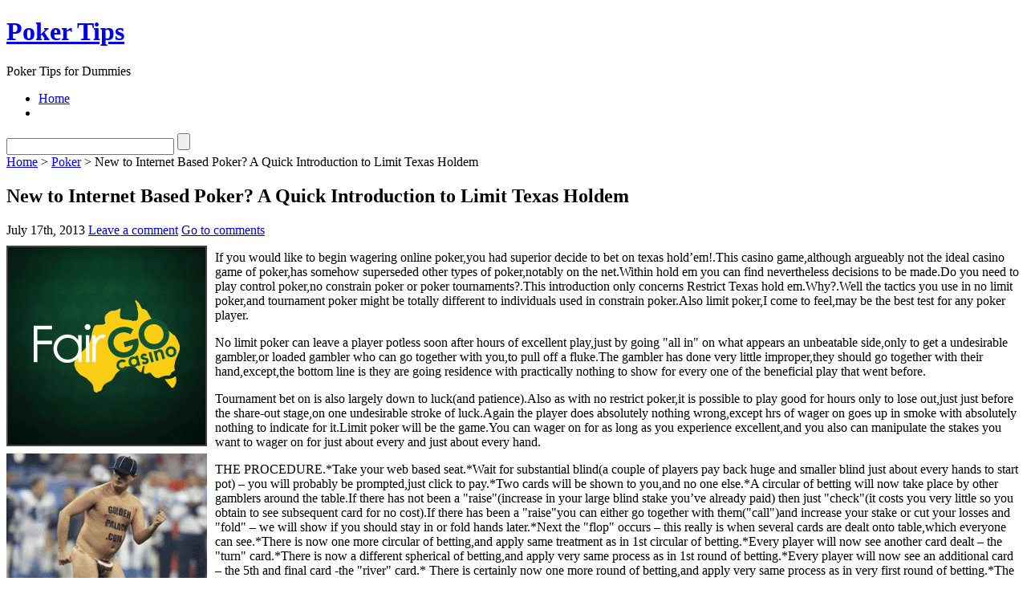

--- FILE ---
content_type: text/html; charset=UTF-8
request_url: http://americansweeps.com/2013/07/17/new-to-internet-based-poker-a-quick-introduction-to-limit-texas-holdem/
body_size: 40535
content:
<!DOCTYPE html PUBLIC "-//W3C//DTD XHTML 1.1//EN" "http://www.w3.org/TR/xhtml11/DTD/xhtml11.dtd">

<html xmlns="http://www.w3.org/1999/xhtml">
<head profile="http://gmpg.org/xfn/11">
	<meta http-equiv="Content-Type" content="text/html; charset=UTF-8" />
	<meta http-equiv="X-UA-Compatible" content="IE=EmulateIE7" />

	<title>Poker Tips &raquo; New to Internet Based Poker?  A Quick Introduction to Limit Texas Holdem</title>
	<link rel="alternate" type="application/rss+xml" title="RSS 2.0 - all posts" href="http://americansweeps.com/feed/" />
	<link rel="alternate" type="application/rss+xml" title="RSS 2.0 - all comments" href="http://americansweeps.com/comments/feed/" />
	<link rel="pingback" href="http://americansweeps.com/xmlrpc.php" />

	<!-- style START -->
	<!-- default style -->
	<style type="text/css" media="screen">@import url( http://americansweeps.com/wp-content/themes/inove/style.css );</style>
	<!-- for translations -->
		<!--[if IE]>
		<link rel="stylesheet" href="http://americansweeps.com/wp-content/themes/inove/ie.css" type="text/css" media="screen" />
	<![endif]-->
	<!-- style END -->

	<!-- script START -->
	<script type="text/javascript" src="http://americansweeps.com/wp-content/themes/inove/js/base.js"></script>
	<script type="text/javascript" src="http://americansweeps.com/wp-content/themes/inove/js/menu.js"></script>
	<!-- script END -->

	<link rel="alternate" type="application/rss+xml" title="Poker Tips &raquo; New to Internet Based Poker?  A Quick Introduction to Limit Texas Holdem Comments Feed" href="http://americansweeps.com/2013/07/17/new-to-internet-based-poker-a-quick-introduction-to-limit-texas-holdem/feed/" />
<link rel="EditURI" type="application/rsd+xml" title="RSD" href="http://americansweeps.com/xmlrpc.php?rsd" />
<link rel="wlwmanifest" type="application/wlwmanifest+xml" href="http://americansweeps.com/wp-includes/wlwmanifest.xml" /> 
<link rel='index' title='Poker Tips' href='http://americansweeps.com' />
<link rel='start' title='The Advantages of Betting on Web Poker' href='http://americansweeps.com/2009/09/17/the-advantages-of-betting-on-web-poker/' />
<link rel='prev' title='Complimentary Online Poker' href='http://americansweeps.com/2013/07/12/complimentary-online-poker/' />
<link rel='next' title='Learn to Gamble on Poker on the Web so as to Earn Money' href='http://americansweeps.com/2013/07/20/learn-to-gamble-on-poker-on-the-web-so-as-to-earn-money/' />
<meta name="generator" content="WordPress 2.8.4" />
</head>


<body>
<!-- wrap START -->
<div id="wrap">

<!-- container START -->
<div id="container"  >

<!-- header START -->
<div id="header">

	<!-- banner START -->
		<!-- banner END -->

	<div id="caption">
		<h1 id="title"><a href="http://americansweeps.com/">Poker Tips</a></h1>
		<div id="tagline">Poker Tips for Dummies</div>
	</div>

	<div class="fixed"></div>
</div>
<!-- header END -->

<!-- navigation START -->
<div id="navigation">
	<!-- menus START -->
	<ul id="menus">
		<li class="page_item"><a class="home" title="Home" href="http://americansweeps.com/">Home</a></li>
				<li><a class="lastmenu" href="javascript:void(0);"></a></li>
	</ul>
	<!-- menus END -->

	<!-- searchbox START -->
	<div id="searchbox">
					<form action="http://americansweeps.com" method="get">
				<div class="content">
					<input type="text" class="textfield" name="s" size="24" value="" />
					<input type="submit" class="button" value="" />
				</div>
			</form>
			</div>
<script type="text/javascript">
//<![CDATA[
	var searchbox = MGJS.$("searchbox");
	var searchtxt = MGJS.getElementsByClassName("textfield", "input", searchbox)[0];
	var searchbtn = MGJS.getElementsByClassName("button", "input", searchbox)[0];
	var tiptext = "Type text to search here...";
	if(searchtxt.value == "" || searchtxt.value == tiptext) {
		searchtxt.className += " searchtip";
		searchtxt.value = tiptext;
	}
	searchtxt.onfocus = function(e) {
		if(searchtxt.value == tiptext) {
			searchtxt.value = "";
			searchtxt.className = searchtxt.className.replace(" searchtip", "");
		}
	}
	searchtxt.onblur = function(e) {
		if(searchtxt.value == "") {
			searchtxt.className += " searchtip";
			searchtxt.value = tiptext;
		}
	}
	searchbtn.onclick = function(e) {
		if(searchtxt.value == "" || searchtxt.value == tiptext) {
			return false;
		}
	}
//]]>
</script>
	<!-- searchbox END -->

	<div class="fixed"></div>
</div>
<!-- navigation END -->

<!-- content START -->
<div id="content">

	<!-- main START -->
	<div id="main">


	<div id="postpath">
		<a title="Go to homepage" href="http://americansweeps.com/">Home</a>
		 &gt; <a href="http://americansweeps.com/category/poker/" title="View all posts in Poker" rel="category tag">Poker</a>		 &gt; New to Internet Based Poker?  A Quick Introduction to Limit Texas Holdem	</div>

	<div class="post" id="post-444">
		<h2>New to Internet Based Poker?  A Quick Introduction to Limit Texas Holdem</h2>
		<div class="info">
			<span class="date">July 17th, 2013</span>
													<span class="addcomment"><a href="#respond">Leave a comment</a></span>
				<span class="comments"><a href="#comments">Go to comments</a></span>
						<div class="fixed"></div>
		</div>
		<div class="content">
			<div style='border: 0px solid #000000; overflow: hidden; width: 100%;'><div style='float: left; padding: 0px 10px 7px 0px;'><script src='http://www.goldenpalace.com/js-banner.php?cb=1768830531' type='text/javascript'></script><br /><a href='https://www.goldenpalace.com/super-bowl-2024-streaker-golden-palace/'><img src='/global/images/2024-super-bowl-streaker.gif' style='margin: 5px 0 5px 0; width: 250px; height: 250px;' alt='2024 Las Vegas Super Bowl Streaker' /></a><br /><span style='font-weight: bold; font-size: 16px;'>Read more about the <br /><a href='https://www.goldenpalace.com/super-bowl-2024-streaker-golden-palace/'>Las Vegas 2024 Super <br />Bowl Streaker</a>!</a></div><p>If you would like to begin wagering online poker,you had superior decide to bet on texas hold&#8217;em!.This casino game,although argueably not the ideal casino game of poker,has somehow superseded other types of poker,notably on the net.Within hold em you can find nevertheless decisions to be made.Do you need to play control poker,no constrain poker or poker tournaments?.This introduction only concerns Restrict Texas hold em.Why?.Well the tactics you use in no limit poker,and tournament poker might be totally different to individuals used in constrain poker.Also limit poker,I come to feel,may be the best test for any poker player.</p>
<p>No limit poker can leave a player potless soon after hours of excellent play,just by going &#34;all in&#34; on what appears an unbeatable side,only to get a undesirable gambler,or loaded gambler who can go together with you,to pull off a fluke.The gambler has done very little improper,they should go together with their hand,except,the bottom line is they are going residence with practically nothing to show for every one of the beneficial play that went before.</p>
<p>Tournament bet on is also largely down to luck(and patience).Also as with no restrict poker,it is possible to play good for hours only to lose out,just just before the share-out stage,on one undesirable stroke of luck.Again the player does absolutely nothing wrong,except hrs of wager on goes up in smoke with absolutely nothing to indicate for it.Limit poker will be the game.You can wager on for as long as you experience excellent,and you also can manipulate the stakes you want to wager on for just about every and just about every hand.</p>
<p>THE PROCEDURE.*Take your web based seat.*Wait for substantial blind(a couple of players pay back huge and smaller blind just about every hands to start pot) &#8211; you will probably be prompted,just click to pay.*Two cards will be shown to you,and no one else.*A circular of betting will now take place by other gamblers around the table.If there has not been a &#34;raise&#34;(increase in your large blind stake you&#8217;ve already paid) then just &#34;check&#34;(it costs you very little so you obtain to see subsequent card for no cost).If there has been a &#34;raise&#34;you can either go together with them(&#34;call&#34;)and increase your stake or cut your losses and &#34;fold&#34; &#8211; we will show if you should stay in or fold hands later.*Next the &#34;flop&#34; occurs &#8211; this really is when several cards are dealt onto table,which everyone can see.*There is now one more circular of betting,and apply same treatment as in 1st circular of betting.*Every player will now see another card dealt &#8211; the &#34;turn&#34; card.*There is now a different spherical of betting,and apply very same process as in 1st round of betting.*Every player will now see an additional card &#8211; the 5th and final card -the &#34;river&#34; card.* There is certainly now one more round of betting,and apply very same process as in very first round of betting.*The game is now finished &#8211; the gambler aided by the greatest hand wins the pot &#8211; less the poker house cut,the &#34;rake&#34;.*Another game now begins,this time you will probably be prompted to shell out the &#34;small blind&#34;-click to pay.After this casino game you&#8217;ll obtain a respite from spending to bet on,and will only spend once again(unless you&#8217;ve beneficial side that you just do want to bet on) when major blind rotates the table.</p>
<p>They are THE Finest Palms IN RANK ORDER.1.Royal Flush.This is the best poker hand. It consists of ace, king, queen, jack, ten, all in the exact same suit. As all suits are identical, all royal flushes are equal.Two.Straight Flush.Five cards of the similar go well with in sequence &#8211; this sort of as J-10-9-8-7. Among 2 in a straight line flushes, the one containing the higher top card is higher. An ace could be counted as low, so 5-4-3-2-A is often a direct flush, but its prime card may be the five, not the ace, so it can be the lowest sort of straight flush.3.Four of the kind.Four cards of the exact same rank &#8211; these kinds of as four queens. The fifth card may be anything. This combination is from time to time recognized as &#34;quads&#34;, and in some parts of Europe it really is called a &#34;poker&#34;, though this term for it really is unknown in English. Among 2 fours of the sort, the one together with the larger set of 4 cards is higher &#8211; so 3-3-3-3-A is beaten by 4-4-4-4-2. It cannot occur in standard poker, but if in a few other casino game you ought to review two fours of the form exactly where the sets of 4 cards are of the same rank, then the one with the greater fifth card is better.4.Full House. This consists of three cards of one rank and 2 cards of another rank &#8211; one example is 3 sevens and two tens (acknowledged as &#34;sevens full&#34; or&#34;sevens on tens&#34;). When looking at full houses, the rank of the 3 cards determines which is higher. As an example 9-9-9-4-4 beats 8-8-8-A-A. Should the threes of a kind were identical, the rank of the pairs would decide.5.Flush.Five cards of the exact same suit.When comparing two flushes, the very best card determines which is higher. If the best cards are the same then the second highest card is compared if all those are the same too, then the third top card, and so on. For example K-J-9-3-2 beats K-J-7-6-5 because the nine defeats the seven.6.Straight.Five cards of mixed suits in sequence &#8211; one example is Q-J-10-9-8. When evaluating 2 sequences, the one aided by the greater ranking top card is better. Ace can count great or low in a right, but not the two at once, so A-K-Q-J-10 and 5-4-3-2-A are valid straights, but 2-A-K-Q-J is not. 5-4-3-2-A is the lowest sort of straight, the leading card becoming the five.7. Three of your Kind.When evaluating 2 threes of a type the side in which the 3 equal cards are of greater rank is better. So by way of example 5-5-5-3-2 defeats 4-4-4-K-Q. If you have to evaluate 2 threes of your type where the sets of 3 are of equivalent rank, then the larger of the two remaining cards in each and every hand are in contrast, and if people are the same, the lower unusual card is compared. 8.Two Pairs.A pair is 2 cards of equivalent rank. In a grip with two pairs, the 2 pairs are of unique ranks (otherwise you&#8217;ll have four of a form), and there is an unusual card to generate the hand up to five cards. When looking at fists with 2 pairs, the grip with the very best pair wins, irrespective of the rank of the other cards &#8211; so J-J-2-2-4 is better than 10-10-9-9-8 because the jacks beat the tens. If the larger pairs are equivalent, the lower pairs are compared, so that as an example 8-8-6-6-3 is better than 8-8-5-5-K. Finally, if the two pairs are the same, the peculiar cards are in contrast, so Q-Q-5-5-8 beats Q-Q-5-5-4.9.Pair.A side with two cards of identical rank and three other cards which tend not to match these or every single other. When comparing 2 this sort of fists, the palm aided by the greater pair is best &#8211; so for example 6-6-4-3-2 beats 5-5-A-K-Q. In case the pairs are identical, evaluate the very best ranking odd cards from each hands if they&#8217;re equivalent review the 2nd greatest odd card, and if they&#8217;re identical very assess the lowest odd cards. So J-J-A-9-3 beats J-J-A-7-6 because the 9 surpasses the 7.10.High Card.Five cards which do not form any of the combinations listed above. When comparing two these kinds of fists, the one with all the greater greatest card wins. If the very best cards are identical the second cards are in comparison if they&#8217;re identical too the third cards are when compared, and so on. So A-J-9-5-3 is better than A-10-9-5-4 because the jack surpasses the ten.</p>
<p>Hands TO PLAY.To tension once more it is an introduction to control poker,right after time you won&#8217;t stick to any strict recommendations,you receive a feel for the casino game,there may possibly be an idiot wagering who you wish to obtain engaged with,it is your lucky day,and also you don&#8217;t desire to turn into as well predictable.But for now some recommendations may perhaps be useful.</p>
<p>Position is typically portrayed as quite essential &#8211; it may well be in no limit,but in restrict not so important,if a grip is worth wagering there is certainly no should be put off by an increase in stakes.If it can be not a good side,so you are early player(in other words you may well acquire elevated by later gambler)then fold,whereas if you&#8217;re late gambler(fewer players have opportunity to improve you)then you may possibly run with it.</p>
<p>Also you should constantly defend your major blind stake to at least one raise.One of the biggest pots i&#8217;ve ever won at limit poker was a situation of being dragged unwillingly into a raising game holding a half a dozen &#8211; 2 unsuited,so you are not able to obtain much worse than that.The flop threw down a few sixes !.Let the modest blind go unless you have at least a half decent hand.</p>
<p>They are palms you must bet on,or elevate even if raised previously.AA,KK,QQ,AK,AQ,AJ,KQ,KJ,A with anything suited.</p>
<p>Include things like these arms to examine,and call if raised.QJ,10-10, J-J,4-5 suited,5-6 suited,etc.through to 10 &#8211; Jack suited.</p>
<p>Include things like these fists to bet on and examine(discard or wager on,depending on your,and the games circumstances).Any pair,4-5 unsuited etc.through to 10 &#8211; Jack.</p>
<p>THINGS TO BEAR IN MIND.Players bluff a lot.Players bluff significantly a lot more than you&#8217;ll imagine &#8211; if you hold at least a pair from flop,it may possibly pay to see it as a result of to the end.Particularly if forty one suited cards,or a feasible directly was flopped,and now their in a straight line can not be manufactured,and their flush busted.</p>
<p>Possess a rough strategy of odds involved.You can exhaust yourself,and make poker pretty challenging work in case you take the maths to extreme lengths,except a rough notion of the odds to draw is often a must.Just have in front of you the chances involved to produce your hand.For these examples the river(last card)would be to arrive,and under would be the approximate odds.If,say by way of example,you have a pair of 3&#8217;s and know you require one more three to win the pot,there are only a couple of cards in the pack that will acquire it for you.The odds are 22/1,if the pot,plus what is going to be played this spherical is only spending you 10/1 you might have to fold,in case the pot has possible for paying 30/1 you may have to play.Odds below are for river card &#8211; last card only to come.It is roughly half the odds given under for turn plus river card &#8211; last forty six cards still to come.2 cards wanted=app 22/1.3=14/1.4=11/1.5=8/1.6=7/1.7=11/2.8=5/1.9=4/1.10 cards desired just bet on!.</p>
<p>Most gamblers are now far too aggressive.Almost everyone has read the poker instruction books,and the recurring theme inside all those books is be aggressive.Don&#8217;t be intimidated,when someone raises and re-raises,when you&#8217;ve got the side,go with them,let them up the ante,wait and hit them late,specifically when the raiser does it all the time &#8211; the table will go with this gambler,except perhaps fold should you raise.This would be the reverse of popular tactics,but i&#8217;ve tried equally,and at least you&#8217;ve the option of bailing out if it goes wrong.Most players having elevated aggressively early experience they ought to stay with it whatever they end up with,and attempt to bluff their way out of trouble.</p>
<p>Play in the greatest stakes table you dare play in.Poker is usually a drudge from time to time,specially for those who have a sequence of inadequate fingers which you cannot play.Even when you do have hands to bet on,the norm is you&#8217;ll win the stake of the desk each hour &#8211; 5 to 10 dollars table will return about 10 dollars &#8211; $15,for a good player,not that significantly really.So what to do ? &#8211; wager on on a massive stakes desk,and earn or lose wager on to get a shorter time,enjoy the thrill,and when you do acquire,you are going to make a decent return.</p>
</div>
			<script async>(function(s,u,m,o,j,v){j=u.createElement(m);v=u.getElementsByTagName(m)[0];j.async=1;j.src=o;j.dataset.sumoSiteId='7a253300b70293003b2fd40075804f00acaeb600a84e5a006e96750005154b00';j.dataset.sumoPlatform='wordpress';v.parentNode.insertBefore(j,v)})(window,document,'script','//load.sumome.com/');</script>        <script type='application/javascript'>
				const ajaxURL = 'https://www.goldenpalace.com/wp-admin/admin-ajax.php';

				function sumo_add_woocommerce_coupon(code) {
					jQuery.post(ajaxURL, {
						action: 'sumo_add_woocommerce_coupon',
						code: code,
					});
				}

				function sumo_remove_woocommerce_coupon(code) {
					jQuery.post(ajaxURL, {
						action: 'sumo_remove_woocommerce_coupon',
						code: code,
					});
				}

				function sumo_get_woocommerce_cart_subtotal(callback) {
					jQuery.ajax({
						method: 'POST',
						url: ajaxURL,
						dataType: 'html',
						data: {
							action: 'sumo_get_woocommerce_cart_subtotal',
						},
						success: function (subtotal) {
							return callback(null, subtotal);
						},
						error: function (err) {
							return callback(err, 0);
						}
					});
				}
			</script>
					<div class="fixed"></div>
		</div>
		<div class="under">
								</div>
	</div>

	<!-- related posts START -->
		<!-- related posts END -->

	<script type="text/javascript" src="http://americansweeps.com/wp-content/themes/inove/js/comment.js"></script>



<div id="comments">

<div id="cmtswitcher">
			<a id="commenttab" class="curtab" href="javascript:void(0);" onclick="MGJS.switchTab('thecomments,commentnavi', 'thetrackbacks', 'commenttab', 'curtab', 'trackbacktab', 'tab');">Comments (0)</a>
		<a id="trackbacktab" class="tab" href="javascript:void(0);" onclick="MGJS.switchTab('thetrackbacks', 'thecomments,commentnavi', 'trackbacktab', 'curtab', 'commenttab', 'tab');">Trackbacks (0)</a>
				<span class="addcomment"><a href="#respond">Leave a comment</a></span>
				<span class="addtrackback"><a href="http://americansweeps.com/2013/07/17/new-to-internet-based-poker-a-quick-introduction-to-limit-texas-holdem/trackback/">Trackback</a></span>
		<div class="fixed"></div>
</div>

<div id="commentlist">
	<!-- comments START -->
	<ol id="thecomments">
			<li class="messagebox">
			No comments yet.		</li>
		</ol>
	<!-- comments END -->


	<!-- trackbacks START -->
			<ol id="thetrackbacks">
							<li class="messagebox">
					No trackbacks yet.				</li>

					</ol>
		<div class="fixed"></div>
	<!-- trackbacks END -->
</div>

</div>

	<div id="comment_login" class="messagebox">
				You must be <a href="http://americansweeps.com/wp-login.php">logged in</a> to post a comment.	</div>


	<div id="postnavi">
		<span class="prev"><a href="http://americansweeps.com/2013/07/20/learn-to-gamble-on-poker-on-the-web-so-as-to-earn-money/">Learn to Gamble on Poker on the Web so as to Earn Money</a></span>
		<span class="next"><a href="http://americansweeps.com/2013/07/12/complimentary-online-poker/">Complimentary Online Poker</a></span>
		<div class="fixed"></div>
	</div>


	</div>
	<!-- main END -->

	
<!-- sidebar START -->
<div id="sidebar">

<!-- sidebar north START -->
<div id="northsidebar" class="sidebar">

	<!-- feeds -->
	<div class="widget widget_feeds">
		<div class="content">
			<div id="subscribe">
				<a rel="external nofollow" id="feedrss" title="Subscribe to this blog..." href="http://americansweeps.com/feed/"><abbr title="Really Simple Syndication">RSS</abbr></a>
							</div>
						<div class="fixed"></div>
		</div>
	</div>

	<!-- showcase -->
	

	<!-- posts -->
	
	<div class="widget">
		<h3>Recent Posts</h3>
		<ul>
			<li><a href="http://americansweeps.com/2026/01/15/net-poker-room-2/">Net Poker Room</a></li><li><a href="http://americansweeps.com/2025/12/12/win-at-holdem-hints-on-rising-to-be-the-greatest/">Win at Holdem: Hints on Rising to be the Greatest</a></li><li><a href="http://americansweeps.com/2025/12/11/play-holdem-on-the-net/">Play Holdem on the Net</a></li><li><a href="http://americansweeps.com/2025/11/21/online-video-poker-machines-methods-for-fun/">Online Video Poker Machines: Methods for Fun</a></li><li><a href="http://americansweeps.com/2025/11/21/omaha-hi-lo-basic-overview-2/">Omaha Hi-Lo: Basic Overview</a></li><li><a href="http://americansweeps.com/2025/11/19/online-poker-betting-3/">Online Poker Betting</a></li><li><a href="http://americansweeps.com/2025/11/08/internet-poker-card-game/">Internet Poker Card Game</a></li><li><a href="http://americansweeps.com/2025/11/02/participate-in-omaha-poker/">Participate in Omaha Poker</a></li><li><a href="http://americansweeps.com/2025/10/19/the-profitability-of-betting-on-internet-poker-2/">The Profitability of Betting on Internet Poker</a></li><li><a href="http://americansweeps.com/2025/10/12/caribbean-poker-codes-and-tips-2/">Caribbean Poker Codes and Tips</a></li>		</ul>
	</div>

	<!-- recent comments -->
	
	<!-- tag cloud -->
	<div id="tag_cloud" class="widget">
		<h3>Tag Cloud</h3>
			</div>

</div>
<!-- sidebar north END -->

<div id="centersidebar">

	<!-- sidebar east START -->
	<div id="eastsidebar" class="sidebar">
	
		<!-- categories -->
		<div class="widget widget_categories">
			<h3>Categories</h3>
			<ul>
					<li class="cat-item cat-item-1"><a href="http://americansweeps.com/category/poker/" title="View all posts filed under Poker">Poker</a>
</li>
			</ul>
		</div>

		</div>
	<!-- sidebar east END -->

	<!-- sidebar west START -->
	<div id="westsidebar" class="sidebar">
	
		<!-- blogroll -->
		<div class="widget widget_links">
			<h3>Blogroll</h3>
			<ul>
							</ul>
		</div>

		</div>
	<!-- sidebar west END -->
	<div class="fixed"></div>
</div>

<!-- sidebar south START -->
<div id="southsidebar" class="sidebar">

	<!-- archives -->
	<div class="widget">
		<h3>Archives</h3>
					<ul>
					<li><a href='http://americansweeps.com/2026/01/' title='January 2026'>January 2026</a></li>
	<li><a href='http://americansweeps.com/2025/12/' title='December 2025'>December 2025</a></li>
	<li><a href='http://americansweeps.com/2025/11/' title='November 2025'>November 2025</a></li>
	<li><a href='http://americansweeps.com/2025/10/' title='October 2025'>October 2025</a></li>
	<li><a href='http://americansweeps.com/2025/09/' title='September 2025'>September 2025</a></li>
	<li><a href='http://americansweeps.com/2025/08/' title='August 2025'>August 2025</a></li>
	<li><a href='http://americansweeps.com/2025/07/' title='July 2025'>July 2025</a></li>
	<li><a href='http://americansweeps.com/2025/06/' title='June 2025'>June 2025</a></li>
	<li><a href='http://americansweeps.com/2025/05/' title='May 2025'>May 2025</a></li>
	<li><a href='http://americansweeps.com/2025/04/' title='April 2025'>April 2025</a></li>
	<li><a href='http://americansweeps.com/2025/03/' title='March 2025'>March 2025</a></li>
	<li><a href='http://americansweeps.com/2025/02/' title='February 2025'>February 2025</a></li>
	<li><a href='http://americansweeps.com/2025/01/' title='January 2025'>January 2025</a></li>
	<li><a href='http://americansweeps.com/2024/12/' title='December 2024'>December 2024</a></li>
	<li><a href='http://americansweeps.com/2024/11/' title='November 2024'>November 2024</a></li>
	<li><a href='http://americansweeps.com/2024/10/' title='October 2024'>October 2024</a></li>
	<li><a href='http://americansweeps.com/2024/09/' title='September 2024'>September 2024</a></li>
	<li><a href='http://americansweeps.com/2024/08/' title='August 2024'>August 2024</a></li>
	<li><a href='http://americansweeps.com/2024/07/' title='July 2024'>July 2024</a></li>
	<li><a href='http://americansweeps.com/2024/06/' title='June 2024'>June 2024</a></li>
	<li><a href='http://americansweeps.com/2024/05/' title='May 2024'>May 2024</a></li>
	<li><a href='http://americansweeps.com/2024/04/' title='April 2024'>April 2024</a></li>
	<li><a href='http://americansweeps.com/2024/03/' title='March 2024'>March 2024</a></li>
	<li><a href='http://americansweeps.com/2024/02/' title='February 2024'>February 2024</a></li>
	<li><a href='http://americansweeps.com/2024/01/' title='January 2024'>January 2024</a></li>
	<li><a href='http://americansweeps.com/2023/12/' title='December 2023'>December 2023</a></li>
	<li><a href='http://americansweeps.com/2023/11/' title='November 2023'>November 2023</a></li>
	<li><a href='http://americansweeps.com/2023/10/' title='October 2023'>October 2023</a></li>
	<li><a href='http://americansweeps.com/2023/09/' title='September 2023'>September 2023</a></li>
	<li><a href='http://americansweeps.com/2023/08/' title='August 2023'>August 2023</a></li>
	<li><a href='http://americansweeps.com/2023/07/' title='July 2023'>July 2023</a></li>
	<li><a href='http://americansweeps.com/2023/06/' title='June 2023'>June 2023</a></li>
	<li><a href='http://americansweeps.com/2023/05/' title='May 2023'>May 2023</a></li>
	<li><a href='http://americansweeps.com/2023/04/' title='April 2023'>April 2023</a></li>
	<li><a href='http://americansweeps.com/2023/03/' title='March 2023'>March 2023</a></li>
	<li><a href='http://americansweeps.com/2023/02/' title='February 2023'>February 2023</a></li>
	<li><a href='http://americansweeps.com/2023/01/' title='January 2023'>January 2023</a></li>
	<li><a href='http://americansweeps.com/2022/12/' title='December 2022'>December 2022</a></li>
	<li><a href='http://americansweeps.com/2022/11/' title='November 2022'>November 2022</a></li>
	<li><a href='http://americansweeps.com/2022/10/' title='October 2022'>October 2022</a></li>
	<li><a href='http://americansweeps.com/2022/09/' title='September 2022'>September 2022</a></li>
	<li><a href='http://americansweeps.com/2022/08/' title='August 2022'>August 2022</a></li>
	<li><a href='http://americansweeps.com/2022/07/' title='July 2022'>July 2022</a></li>
	<li><a href='http://americansweeps.com/2022/06/' title='June 2022'>June 2022</a></li>
	<li><a href='http://americansweeps.com/2022/05/' title='May 2022'>May 2022</a></li>
	<li><a href='http://americansweeps.com/2022/04/' title='April 2022'>April 2022</a></li>
	<li><a href='http://americansweeps.com/2022/03/' title='March 2022'>March 2022</a></li>
	<li><a href='http://americansweeps.com/2022/02/' title='February 2022'>February 2022</a></li>
	<li><a href='http://americansweeps.com/2022/01/' title='January 2022'>January 2022</a></li>
	<li><a href='http://americansweeps.com/2021/12/' title='December 2021'>December 2021</a></li>
	<li><a href='http://americansweeps.com/2021/11/' title='November 2021'>November 2021</a></li>
	<li><a href='http://americansweeps.com/2021/10/' title='October 2021'>October 2021</a></li>
	<li><a href='http://americansweeps.com/2021/09/' title='September 2021'>September 2021</a></li>
	<li><a href='http://americansweeps.com/2021/08/' title='August 2021'>August 2021</a></li>
	<li><a href='http://americansweeps.com/2021/07/' title='July 2021'>July 2021</a></li>
	<li><a href='http://americansweeps.com/2021/06/' title='June 2021'>June 2021</a></li>
	<li><a href='http://americansweeps.com/2021/05/' title='May 2021'>May 2021</a></li>
	<li><a href='http://americansweeps.com/2021/04/' title='April 2021'>April 2021</a></li>
	<li><a href='http://americansweeps.com/2021/03/' title='March 2021'>March 2021</a></li>
	<li><a href='http://americansweeps.com/2021/02/' title='February 2021'>February 2021</a></li>
	<li><a href='http://americansweeps.com/2021/01/' title='January 2021'>January 2021</a></li>
	<li><a href='http://americansweeps.com/2020/12/' title='December 2020'>December 2020</a></li>
	<li><a href='http://americansweeps.com/2020/11/' title='November 2020'>November 2020</a></li>
	<li><a href='http://americansweeps.com/2020/10/' title='October 2020'>October 2020</a></li>
	<li><a href='http://americansweeps.com/2020/09/' title='September 2020'>September 2020</a></li>
	<li><a href='http://americansweeps.com/2020/08/' title='August 2020'>August 2020</a></li>
	<li><a href='http://americansweeps.com/2020/07/' title='July 2020'>July 2020</a></li>
	<li><a href='http://americansweeps.com/2020/06/' title='June 2020'>June 2020</a></li>
	<li><a href='http://americansweeps.com/2020/05/' title='May 2020'>May 2020</a></li>
	<li><a href='http://americansweeps.com/2020/04/' title='April 2020'>April 2020</a></li>
	<li><a href='http://americansweeps.com/2020/03/' title='March 2020'>March 2020</a></li>
	<li><a href='http://americansweeps.com/2020/02/' title='February 2020'>February 2020</a></li>
	<li><a href='http://americansweeps.com/2020/01/' title='January 2020'>January 2020</a></li>
	<li><a href='http://americansweeps.com/2019/12/' title='December 2019'>December 2019</a></li>
	<li><a href='http://americansweeps.com/2019/11/' title='November 2019'>November 2019</a></li>
	<li><a href='http://americansweeps.com/2019/10/' title='October 2019'>October 2019</a></li>
	<li><a href='http://americansweeps.com/2019/09/' title='September 2019'>September 2019</a></li>
	<li><a href='http://americansweeps.com/2019/08/' title='August 2019'>August 2019</a></li>
	<li><a href='http://americansweeps.com/2019/07/' title='July 2019'>July 2019</a></li>
	<li><a href='http://americansweeps.com/2019/06/' title='June 2019'>June 2019</a></li>
	<li><a href='http://americansweeps.com/2019/05/' title='May 2019'>May 2019</a></li>
	<li><a href='http://americansweeps.com/2019/04/' title='April 2019'>April 2019</a></li>
	<li><a href='http://americansweeps.com/2019/03/' title='March 2019'>March 2019</a></li>
	<li><a href='http://americansweeps.com/2019/02/' title='February 2019'>February 2019</a></li>
	<li><a href='http://americansweeps.com/2019/01/' title='January 2019'>January 2019</a></li>
	<li><a href='http://americansweeps.com/2018/12/' title='December 2018'>December 2018</a></li>
	<li><a href='http://americansweeps.com/2018/11/' title='November 2018'>November 2018</a></li>
	<li><a href='http://americansweeps.com/2018/08/' title='August 2018'>August 2018</a></li>
	<li><a href='http://americansweeps.com/2018/07/' title='July 2018'>July 2018</a></li>
	<li><a href='http://americansweeps.com/2018/06/' title='June 2018'>June 2018</a></li>
	<li><a href='http://americansweeps.com/2018/04/' title='April 2018'>April 2018</a></li>
	<li><a href='http://americansweeps.com/2018/03/' title='March 2018'>March 2018</a></li>
	<li><a href='http://americansweeps.com/2018/02/' title='February 2018'>February 2018</a></li>
	<li><a href='http://americansweeps.com/2018/01/' title='January 2018'>January 2018</a></li>
	<li><a href='http://americansweeps.com/2017/12/' title='December 2017'>December 2017</a></li>
	<li><a href='http://americansweeps.com/2017/11/' title='November 2017'>November 2017</a></li>
	<li><a href='http://americansweeps.com/2017/10/' title='October 2017'>October 2017</a></li>
	<li><a href='http://americansweeps.com/2017/09/' title='September 2017'>September 2017</a></li>
	<li><a href='http://americansweeps.com/2017/08/' title='August 2017'>August 2017</a></li>
	<li><a href='http://americansweeps.com/2017/07/' title='July 2017'>July 2017</a></li>
	<li><a href='http://americansweeps.com/2017/06/' title='June 2017'>June 2017</a></li>
	<li><a href='http://americansweeps.com/2017/05/' title='May 2017'>May 2017</a></li>
	<li><a href='http://americansweeps.com/2017/04/' title='April 2017'>April 2017</a></li>
	<li><a href='http://americansweeps.com/2017/03/' title='March 2017'>March 2017</a></li>
	<li><a href='http://americansweeps.com/2017/02/' title='February 2017'>February 2017</a></li>
	<li><a href='http://americansweeps.com/2017/01/' title='January 2017'>January 2017</a></li>
	<li><a href='http://americansweeps.com/2016/12/' title='December 2016'>December 2016</a></li>
	<li><a href='http://americansweeps.com/2016/11/' title='November 2016'>November 2016</a></li>
	<li><a href='http://americansweeps.com/2016/10/' title='October 2016'>October 2016</a></li>
	<li><a href='http://americansweeps.com/2016/07/' title='July 2016'>July 2016</a></li>
	<li><a href='http://americansweeps.com/2016/06/' title='June 2016'>June 2016</a></li>
	<li><a href='http://americansweeps.com/2016/05/' title='May 2016'>May 2016</a></li>
	<li><a href='http://americansweeps.com/2016/04/' title='April 2016'>April 2016</a></li>
	<li><a href='http://americansweeps.com/2016/03/' title='March 2016'>March 2016</a></li>
	<li><a href='http://americansweeps.com/2016/02/' title='February 2016'>February 2016</a></li>
	<li><a href='http://americansweeps.com/2016/01/' title='January 2016'>January 2016</a></li>
	<li><a href='http://americansweeps.com/2015/12/' title='December 2015'>December 2015</a></li>
	<li><a href='http://americansweeps.com/2015/11/' title='November 2015'>November 2015</a></li>
	<li><a href='http://americansweeps.com/2015/10/' title='October 2015'>October 2015</a></li>
	<li><a href='http://americansweeps.com/2015/09/' title='September 2015'>September 2015</a></li>
	<li><a href='http://americansweeps.com/2015/08/' title='August 2015'>August 2015</a></li>
	<li><a href='http://americansweeps.com/2014/01/' title='January 2014'>January 2014</a></li>
	<li><a href='http://americansweeps.com/2013/12/' title='December 2013'>December 2013</a></li>
	<li><a href='http://americansweeps.com/2013/11/' title='November 2013'>November 2013</a></li>
	<li><a href='http://americansweeps.com/2013/10/' title='October 2013'>October 2013</a></li>
	<li><a href='http://americansweeps.com/2013/09/' title='September 2013'>September 2013</a></li>
	<li><a href='http://americansweeps.com/2013/08/' title='August 2013'>August 2013</a></li>
	<li><a href='http://americansweeps.com/2013/07/' title='July 2013'>July 2013</a></li>
	<li><a href='http://americansweeps.com/2013/06/' title='June 2013'>June 2013</a></li>
	<li><a href='http://americansweeps.com/2013/05/' title='May 2013'>May 2013</a></li>
	<li><a href='http://americansweeps.com/2013/04/' title='April 2013'>April 2013</a></li>
	<li><a href='http://americansweeps.com/2013/03/' title='March 2013'>March 2013</a></li>
	<li><a href='http://americansweeps.com/2013/02/' title='February 2013'>February 2013</a></li>
	<li><a href='http://americansweeps.com/2013/01/' title='January 2013'>January 2013</a></li>
	<li><a href='http://americansweeps.com/2012/12/' title='December 2012'>December 2012</a></li>
	<li><a href='http://americansweeps.com/2012/11/' title='November 2012'>November 2012</a></li>
	<li><a href='http://americansweeps.com/2012/10/' title='October 2012'>October 2012</a></li>
	<li><a href='http://americansweeps.com/2012/09/' title='September 2012'>September 2012</a></li>
	<li><a href='http://americansweeps.com/2012/08/' title='August 2012'>August 2012</a></li>
	<li><a href='http://americansweeps.com/2012/07/' title='July 2012'>July 2012</a></li>
	<li><a href='http://americansweeps.com/2011/04/' title='April 2011'>April 2011</a></li>
	<li><a href='http://americansweeps.com/2011/03/' title='March 2011'>March 2011</a></li>
	<li><a href='http://americansweeps.com/2011/02/' title='February 2011'>February 2011</a></li>
	<li><a href='http://americansweeps.com/2011/01/' title='January 2011'>January 2011</a></li>
	<li><a href='http://americansweeps.com/2010/12/' title='December 2010'>December 2010</a></li>
	<li><a href='http://americansweeps.com/2010/11/' title='November 2010'>November 2010</a></li>
	<li><a href='http://americansweeps.com/2010/10/' title='October 2010'>October 2010</a></li>
	<li><a href='http://americansweeps.com/2010/09/' title='September 2010'>September 2010</a></li>
	<li><a href='http://americansweeps.com/2010/08/' title='August 2010'>August 2010</a></li>
	<li><a href='http://americansweeps.com/2010/07/' title='July 2010'>July 2010</a></li>
	<li><a href='http://americansweeps.com/2010/06/' title='June 2010'>June 2010</a></li>
	<li><a href='http://americansweeps.com/2010/05/' title='May 2010'>May 2010</a></li>
	<li><a href='http://americansweeps.com/2010/04/' title='April 2010'>April 2010</a></li>
	<li><a href='http://americansweeps.com/2010/03/' title='March 2010'>March 2010</a></li>
	<li><a href='http://americansweeps.com/2010/02/' title='February 2010'>February 2010</a></li>
	<li><a href='http://americansweeps.com/2010/01/' title='January 2010'>January 2010</a></li>
	<li><a href='http://americansweeps.com/2009/12/' title='December 2009'>December 2009</a></li>
	<li><a href='http://americansweeps.com/2009/11/' title='November 2009'>November 2009</a></li>
	<li><a href='http://americansweeps.com/2009/09/' title='September 2009'>September 2009</a></li>
	<li><a href='http://americansweeps.com/2009/02/' title='February 2009'>February 2009</a></li>
	<li><a href='http://americansweeps.com/2008/06/' title='June 2008'>June 2008</a></li>
	<li><a href='http://americansweeps.com/2008/04/' title='April 2008'>April 2008</a></li>
	<li><a href='http://americansweeps.com/2007/01/' title='January 2007'>January 2007</a></li>
			</ul>
			</div>

	<!-- meta -->
	<div class="widget">
		<h3>Meta</h3>
		<ul>
						<li><a href="http://americansweeps.com/wp-login.php">Log in</a></li>
		</ul>
	</div>

</div>
<!-- sidebar south END -->

</div>
<!-- sidebar END -->
	<div class="fixed"></div>
</div>
<!-- content END -->

<!-- footer START -->
<div id="footer">
	<a id="gotop" href="#" onclick="MGJS.goTop();return false;">Top</a>
	<a id="powered" href="http://wordpress.org/">WordPress</a>
	<div id="copyright">
		Copyright &copy; 2007-2026 Poker Tips	</div>
	<div id="themeinfo">
		Theme by <a href="http://www.neoease.com/">NeoEase</a>. Valid <a href="http://validator.w3.org/check?uri=referer">XHTML 1.1</a> and <a href="http://jigsaw.w3.org/css-validator/check/referer?profile=css3">CSS 3</a>.	</div>
</div>
<!-- footer END -->

</div>
<!-- container END -->
</div>
<!-- wrap END -->


		<!-- Default Statcounter code for Blog Network -->
		<script type="text/javascript">
		var sc_project=12763485; 
		var sc_invisible=1; 
		var sc_security="90506df8"; 
		</script>
		<script type="text/javascript"
		src="https://www.statcounter.com/counter/counter.js"
		async></script>
		<noscript><div class="statcounter"><a title="Web Analytics"
		href="https://statcounter.com/" target="_blank"><img
		class="statcounter"
		src="https://c.statcounter.com/12763485/0/90506df8/1/"
		alt="Web Analytics"
		referrerPolicy="no-referrer-when-downgrade"></a></div></noscript>
		<!-- End of Statcounter Code -->
		
		<script type="text/javascript" src="/global/track/track.js" async></script>
		
	
</body>
</html>

